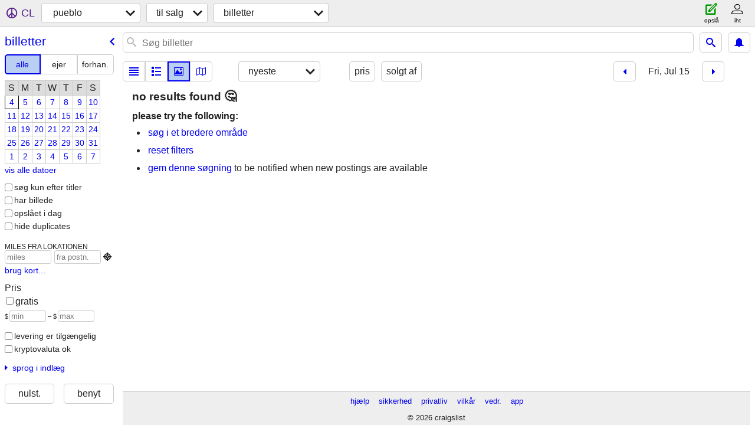

--- FILE ---
content_type: text/html; charset=utf-8
request_url: https://pueblo.craigslist.org/search/tia?sort=date&hints=static&sale_date=2022-07-15&lang=da
body_size: 3052
content:
<!DOCTYPE html>
<html>
<head>
    
	<meta charset="UTF-8">
	<meta http-equiv="X-UA-Compatible" content="IE=Edge">
	<meta name="viewport" content="width=device-width,initial-scale=1">
	<meta property="og:site_name" content="craigslist">
	<meta name="twitter:card" content="preview">
	<meta property="og:title" content="pueblo billetter - craigslist">
	<meta name="description" content="pueblo billetter - craigslist">
	<meta property="og:description" content="pueblo billetter - craigslist">
	<meta property="og:url" content="https://pueblo.craigslist.org/search/tia">
	<meta name="robots" content="noindex">
	<title>pueblo billetter - craigslist</title>
	<link rel="canonical" href="https://pueblo.craigslist.org/search/tia">
	<link rel="alternate" href="https://pueblo.craigslist.org/search/tia" hreflang="x-default">



    <link rel="icon" href="/favicon.ico" id="favicon" />

<script type="application/ld+json" id="ld_searchpage_data" >
    {"description":"Billetter in Pueblo, CO","breadcrumb":{"@context":"https://schema.org","@type":"BreadcrumbList","itemListElement":[{"position":1,"@type":"ListItem","name":"pueblo.craigslist.org","item":"https://pueblo.craigslist.org"},{"item":"https://pueblo.craigslist.org/search/sss?lang=da","@type":"ListItem","name":"for sale","position":2},{"item":"https://pueblo.craigslist.org/search/tia?lang=da","name":"tickets","@type":"ListItem","position":3}]},"@context":"https://schema.org","@type":"SearchResultsPage"}
</script>


<script type="application/ld+json" id="ld_searchpage_results" >
    {"@context":"https://schema.org","itemListElement":[],"@type":"ItemList"}
</script>

    <style>
        body {
            font-family: sans-serif;
        }

        #no-js {
            position: fixed;
            z-index: 100000;
            top: 0;
            bottom: 0;
            left: 0;
            right: 0;
            overflow:auto;
            margin: 0;
            background: transparent;
        }

        #no-js h1 {
            margin: 0;
            padding: .5em;
            color: #00E;
            background-color: #cccccc;
        }

        #no-js  p {
            margin: 1em;
        }

        .no-js header,
        .no-js form,
        .no-js .tsb,
        .unsupported-browser header,
        .unsupported-browser form,
        .unsupported-browser .tsb {
            display: none;
        }

        #curtain {
            display: none;
            position: fixed;
            z-index: 9000;
            top: 0;
            bottom: 0;
            left: 0;
            right: 0;
            margin: 0;
            padding: 0;
            border: 0;
            background: transparent;
        }

        .show-curtain #curtain {
            display: block;
        }

        #curtain .cover,
        #curtain .content {
            position: absolute;
            display: block;
            top: 0;
            bottom: 0;
            left: 0;
            right: 0;
            margin: 0;
            padding: 0;
            border: 0;
        }

        #curtain .cover {
            z-index: 1;
            background-color: white;
        }

        .show-curtain #curtain .cover {
            opacity: 0.7;
        }

        .show-curtain.clear #curtain .cover {
            opacity: 0;
        }

        .show-curtain.opaque #curtain .cover {
            opacity: 1;
        }

        #curtain .content {
            z-index: 2;
            background: transparent;
            color: #00E;

            display: flex;
            flex-direction: column;
            justify-content: center;
            align-items: center;
        }

        .unrecoverable #curtain .content,
        .unsupported-browser #curtain .content {
            display: block;
            align-items: start;
        }

        #curtain h1 {
            margin: 0;
            padding: .5em;
            background-color: #cccccc;
        }

        #curtain  p {
            margin: 1em;
            color: black;
        }

        .pacify #curtain .icom-:after {
            content: "\eb23";
        }

        #curtain .text {
            display: none;
        }

        .loading #curtain .text.loading,
        .reading #curtain .text.reading,
        .writing #curtain .text.writing,
        .saving #curtain .text.saving,
        .searching #curtain .text.searching,
        .unrecoverable #curtain .text.unrecoverable,
        .message #curtain .text.message {
            display: block;
        }

        .unrecoverable #curtain .text.unrecoverable {
        }

        @keyframes rotate {
            from {
                transform: rotate(0deg);
            }
            to {
                transform: rotate(359deg);
            }
        }

        .pacify #curtain .icom- {
            font-size: 3em;
            animation: rotate 2s infinite linear;
        }
    </style>

    <style>
        body {
            margin: 0;
            border: 0;
            padding: 0;
        }

        ol.cl-static-search-results, .cl-static-header {
            display:none;
        }

        .no-js ol.cl-static-search-results, .no-js .cl-static-header {
            display:block;
        }
    </style>


</head>

<body  class="no-js"  >



    <div class="cl-content">
        <main>
        </main>
    </div>

    <div id="curtain">
        <div class="cover"></div>
        <div class="content">
            <div class="icom-"></div>
            <div class="text loading">indlæser</div>
            <div class="text reading">reading</div>
            <div class="text writing">skrivning</div>
            <div class="text saving">saving</div>
            <div class="text searching">searching</div>
            <div id="curtainText" class="text message"></div>
            <div class="text unrecoverable">
                 <p><a id="cl-unrecoverable-hard-refresh" href="#" onclick="location.reload(true);">refresh the page.</a></p>
             </div>
         </div>
    </div>



    <script>
        (function() {
            try {
                window.onpageshow = function(event) {
                    if (event.persisted && cl.upTime()>1000 && /iPhone/.test(navigator.userAgent)) {
                        window.location.reload();
                    }
                };

                window.addEventListener('DOMContentLoaded', function() {
                    document.body.classList.remove('no-js');
                });
                document.body.classList.remove('no-js');
            } catch(e) {
                console.log(e);
            }
        })();
    </script>

    
     
     <script src="https://www.craigslist.org/static/www/fe1141f8afb66937ffbab164eb475119c480fc7b.js" crossorigin="anonymous"></script>
     <script>
         window.cl.init(
             'https://www.craigslist.org/static/www/',
             '',
             'www',
             'search',
             {
'areaAbbrev': "pub",
'areaCoords': ["38.254398","-104.609001"],
'areaId': "315",
'areaName': "pueblo",
'defaultLocale': "en_US",
'initialCategoryAbbr': "tia",
'location': {"postal":"81010","city":"Pueblo","areaId":315,"country":"US","radius":1,"lat":38.254,"region":"CO","url":"pueblo.craigslist.org","lon":-104.609},
'nearbyAreas': [{"name":"colo springs","host":"cosprings"},{"host":"denver","name":"denver"},{"name":"eastern CO","host":"eastco"},{"host":"boulder","name":"boulder"},{"name":"high rockies","host":"rockies"},{"host":"fortcollins","name":"fort collins"},{"host":"santafe","name":"santa fe"},{"name":"southwest KS","host":"swks"},{"host":"westslope","name":"western slope"},{"name":"farmington, NM","host":"farmington"},{"host":"nwks","name":"northwest KS"}],
'seoLinks': 0,
'subareas': [],
'whereAmI': {"searchLocation":0,"subareaId":0,"area":{"subareas":[],"hostname":"pueblo","country":"US","region":"CO","lat":"38.254398","abbr":"pub","id":315,"description":"pueblo, CO","lon":"-104.609001","name":"pueblo"},"nearbyAreas":[{"description":"boulder, CO","id":319,"abbr":"bou","region":"CO","lat":"40.014999","name":"boulder","lon":"-105.269997","hostname":"boulder","subareas":[],"country":"US"},{"country":"US","subareas":[],"hostname":"cosprings","lon":"-104.820999","name":"colo springs","id":210,"region":"CO","lat":"38.833900","abbr":"cos","description":"colorado springs"},{"country":"US","hostname":"denver","subareas":[],"lon":"-104.984001","name":"denver","description":"denver, CO","region":"CO","lat":"39.739201","abbr":"den","id":13},{"country":"US","hostname":"eastco","subareas":[],"name":"eastern CO","lon":"-102.832031","description":"eastern CO","id":713,"region":"CO","abbr":"eco","lat":"39.232254"},{"lon":"-108.218002","name":"farmington, NM","lat":"36.728100","region":"NM","abbr":"fnm","id":568,"description":"farmington, NM","country":"US","subareas":[],"hostname":"farmington"},{"name":"fort collins","lon":"-105.084000","description":"fort collins / north CO","region":"CO","abbr":"ftc","lat":"40.585300","id":287,"country":"US","hostname":"fortcollins","subareas":[]},{"subareas":[],"hostname":"rockies","country":"US","id":288,"region":"CO","lat":"39.191700","abbr":"rck","description":"high rockies","name":"high rockies","lon":"-106.824699"},{"description":"northwest KS","region":"KS","lat":"39.095963","abbr":"nwk","id":688,"lon":"-100.502930","name":"northwest KS","hostname":"nwks","subareas":[],"country":"US"},{"country":"US","hostname":"santafe","subareas":[],"lon":"-105.936996","name":"santa fe","description":"santa fe / taos","region":"NM","lat":"35.686901","abbr":"saf","id":218},{"country":"US","subareas":[],"hostname":"swks","name":"southwest KS","lon":"-100.931396","id":687,"lat":"37.046410","region":"KS","abbr":"swk","description":"southwest KS"},{"name":"western slope","lon":"-108.552002","description":"western slope","id":320,"abbr":"gjt","region":"CO","lat":"39.070400","country":"US","hostname":"westslope","subareas":[]}]}
},
             0
         );
     </script>
     

    
    <iframe id="cl-local-storage" src="https://www.craigslist.org/static/www/localStorage-092e9f9e2f09450529e744902aa7cdb3a5cc868d.html" style="display:none;"></iframe>
    


    <script>
        window.cl.specialCurtainMessages = {
            unsupportedBrowser: [
                "Vi har opdaget, at du bruger en browser, der mangler kritiske funktioner.",
                "Besøg craigslist fra en moderne browser."
            ],
            unrecoverableError: [
                "There was an error loading the page."
            ]
        };
    </script>
    <div class="cl-static-header">
        <a href="/">craigslist</a>
            <h1>Billetter in Pueblo, CO</h1>
    </div>

    <ol class="cl-static-search-results">
        <li class="cl-static-hub-links">
            <div>see also</div>
        </li>
    </ol>
</body>
</html>
